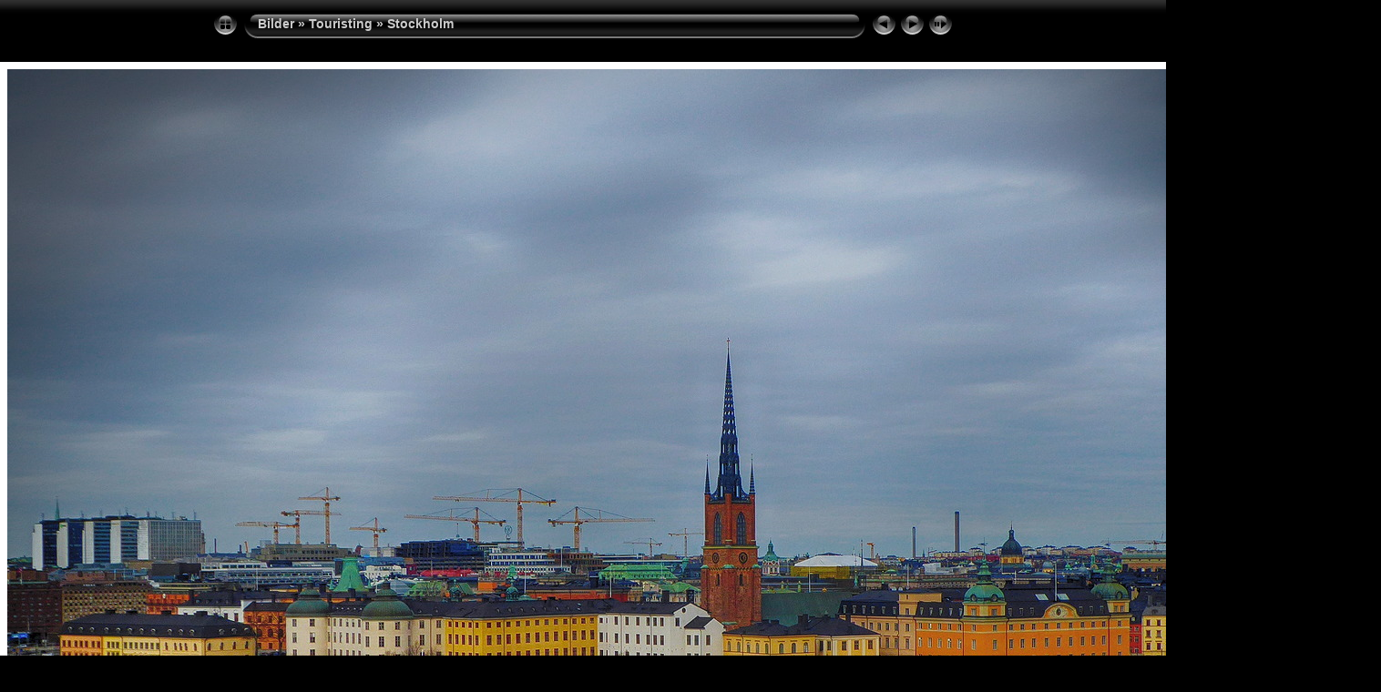

--- FILE ---
content_type: text/html
request_url: https://leffesbilder.se/Bilder/album/Touristing/Stockholm/slides/180323_7.html
body_size: 3349
content:
<!DOCTYPE html PUBLIC "-//W3C//DTD XHTML 1.0 Transitional//EN" "http://www.w3.org/TR/xhtml1/DTD/xhtml1-transitional.dtd">
<html xmlns="http://www.w3.org/1999/xhtml" lang="sv" xml:lang="sv">
<!-- saved from url=(0014)about:internet -->
<head>
<meta http-equiv="Content-Type" content="text/html;charset=UTF-8" />
<meta name="Keywords" content="photo,album,gallery,180323_7,180323_7" />
<meta name="Description" content="Riddarfjärden, mars 2018." />
<meta http-equiv="Page-Enter" content="blendTrans(Duration=0.5)" />
<meta http-equiv="Page-Exit" content="blendTrans(Duration=0.5)" />
<title>Bilder/Touristing/Stockholm/180323_7</title>
<script type="text/javascript" src="../../../res/embedmovie.js"></script>
<script type="text/javascript">
/* <![CDATA[ */
function preventDefault(e) {
	if (document.addEventListener) e.preventDefault();
	else e.returnValue=false;
	return false;
}
function keypress(e) {
	if(typeof _jaWidgetFocus != 'undefined' && _jaWidgetFocus) return true;
	if(document.activeElement && document.activeElement.nodeName == 'input') return true;
	if(!e) var e=window.event;
	if(e.keyCode) keyCode=e.keyCode; 
	else if(e.which) keyCode=e.which;
	switch(keyCode) {
		case 8: window.location="../$indexPage"; return preventDefault(e); break;
		case 63235: case 39: window.location="180323_8.html"+""; return preventDefault(e); break;
		case 63234: case 37: window.location="180323_6.html"+""; return preventDefault(e); break;
		case 63273: case 36: window.location="250328.html"+""; return preventDefault(e); break;
		case 63275: case 35: window.location="180323_9.html"+""; return preventDefault(e); break;
		case 32: show_down(); setTimeout('show_out()', 200); return preventDefault(e); break;
	}
	return true;
}
function setuplisteners() {
	var isFF = navigator.userAgent.indexOf('Gecko') > -1 && navigator.userAgent.indexOf('KHTML') == -1;
	if (document.addEventListener) {
		document.addEventListener('keydown',keypress,false);
	}
	else if (document.attachEvent) {
		document.attachEvent('onkeydown',keypress);
	}
}
idx0 = new Image(31,31); idx0.src = "../../../res/idx.gif";
idx1 = new Image(31,31); idx1.src = "../../../res/idx1.gif";
next0 = new Image(31,31);next0.src = "../../../res/next.gif";
next1 = new Image(31,31);next1.src = "../../../res/next1.gif";
prev0 = new Image(31,31);prev0.src = "../../../res/prev.gif";
prev1 = new Image(31,31);prev1.src = "../../../res/prev1.gif";
show0 = new Image(31,31);show0.src = "../../../res/show.gif";
show1 = new Image(31,31);show1.src = "../../../res/show1.gif";
stop0 = new Image(31,31);stop0.src = "../../../res/stop.gif";
stop1 = new Image(31,31);stop1.src = "../../../res/stop1.gif";

var show_param = -1;
if (window.location.search.length > 1) {
	var parms = window.location.search.substring(1,location.search.length).split("&");
	for (var i = 0; i < parms.length; i++) {		
		if(parms[i].substring(0, parms[i].indexOf("=")) == "show_param") 
			delay = show_param = parms[i].substring(parms[i].indexOf("=") + 1, parms[i].length);
	}
}
var show_delay = show_param;
function show_timer() {
	if (show_delay >= 0) {
		show_delay--;
		if (show_delay < 0 && show_param > 0) {
			window.location="180323_8.html?show_param=" + show_param + "";
		}
		else if(show_param > 0) 
			window.status='Time left: '+(show_delay + 1)+' s';
	}
	setTimeout('show_timer()', 1000);	
}
function show_over() {
	document.getElementById("show").src = (show_param >= 0)? stop1.src : show1.src;
	window.status = 'Starta/Stoppa bildspel - Dubbelklicka för att ändra hastighet';
}
function show_out() {
	document.getElementById("show").src = (show_param >= 0)? stop0.src : show0.src;
}
function show_down() {
	el = document.getElementById("show");
	if (show_param >= 0) { 
		show_param = -1; 
		el.src = stop1.src; 
		window.status=''; 
	} 
	else { 
		show_param = 3; 
		el.src = show1.src; 
	} 
	show_delay = show_param; 
}
function change_delay() {
	delay = prompt('fördröjning', (show_param < 0)? 3 : show_param);
	show_param = show_delay = delay; 
	document.getElementById("show").src = show1.src;
}
function generatenew(fDays) {
  now = new Date();
  nDays = now.getTime() / 86400000;
  if((nDays - fDays) <= 30)
    document.write('<span class="newlabel">&nbsp;NY!&nbsp;<\/span>&nbsp;');
}
window.onload = function() {
	setuplisteners();
	show_timer(); show_out();
};
/* ]]> */
</script>

<link rel="stylesheet" type="text/css" href="../../../res/styles.css" />
<link rel="alternate" href="../album.rss" type="application/rss+xml"/>
</head>

<body id="body">
<div style="margin-left:auto; margin-right:auto; padding-bottom:10px; text-align:center;">
<table style="height:54px;" align="center" cellspacing="0" cellpadding="0" border="0">
<tr><td>
<!-- Header of slide pages -->
<table style="width:816px;" align="center" cellspacing="0" cellpadding="0" border="0">
<tr>
<td style="width:31px;">
  <a href="../index.html"><img style="border:0;" src="../../../res/idx.gif" onmouseover="this.src=idx1.src" onmouseout="this.src=idx0.src" width="31" height="31" title=" Indexsida " alt="Up" id="idx" /></a></td>
<td style="width:20px;">
  <img style="border:0;" src="../../../res/hdr_left.gif" width="20" height="31" alt="" /></td>
<td style="text-align:left; background:transparent url(../../../res/hdr_mid.gif); background-repeat: repeat-x; white-space:nowrap;" class="title"> <a href="../../../index.html">Bilder</a> &raquo; <a href="../../index.html">Touristing</a> &raquo; <a href="../index.html">Stockholm</a> </td>
<td style="width:20px;">
  <img style="border:0;" src="../../../res/hdr_right.gif" width="20" height="31" alt="" /></td>
<td style="width:31px;">
  <a href="180323_6.html"><img style="border:0;" src="../../../res/prev.gif" onmouseover="this.src=prev1.src" onmouseout="this.src=prev0.src" width="31" height="31" title=" Föregående bild " alt="Prev" id="prev" /></a></td>
<td style="width:31px;">
  <a href="180323_8.html"><img style="border:0;" src="../../../res/next.gif" onmouseover="this.src=next1.src" onmouseout="this.src=next0.src" width="31" height="31" title=" Nästa bild " alt="Next" id="next" /></a></td>
<td style="width:31px;">
  <a href="javascript:void(0)"><img style="border:0;" src="../../../res/show.gif" onmouseover="show_over();" onmouseout="show_out();" onmousedown="show_down();" ondblclick="change_delay();" width="31" height="31" title=" Starta/Stoppa bildspel - Dubbelklicka för att ändra hastighet " alt="Slideshow" id="show" /></a></td>
</tr></table>
</td></tr></table>
<br />
<a name="picttop"></a><map name="imagemap" style="text-decoration:none; border:0;" id="imap"><area coords="0,0,500,1171" href="180323_6.html" alt=" Föregående bild " title=" Föregående bild " /><area coords="1000,0,1500,1171" href="180323_8.html" alt=" Nästa bild " title=" Nästa bild " /><area coords="500,0,1000,1171" href="../index.html" alt=" Indexsida " title=" Indexsida " /></map>
<table align="center" border="0" cellspacing="0" cellpadding="0"><tr>
<td style="text-align:center; width:816px;">
<img id="slide" src="../180323_7.jpg" class="slideImage" width="1500" height="1171" alt="180323_7.jpg - Riddarfjärden, mars 2018." title=" Förminskad bild [180323_7.jpg - 715kB] " usemap="#imagemap" /></td>
</tr></table>
<br /> <!-- Comment and image data at BOTTOM -->
<table align="center" style="width:816px;" class="infotable" cellspacing="0" cellpadding="2">
<tr>
  <td style="text-align:center; width:797px;" class="smalltxt"><script type="text/javascript">generatenew(17647);</script>&nbsp;<span class="comment">Riddarfjärden, mars 2018.</span></td>
  <td class="xsmalltxt"><a href="../180323_7.jpg" title="Ladda ner aktuell fil. Högerklicka och välj &quot;Spara mål som...&quot; 
för att ladda ner bilden eller filmen till din hårddisk."><img style="border:0; vertical-align:middle;" src="../../../res/download.gif" alt="Download" width="17" height="17" /></a></td> <!-- Download Image -->
</tr>
  <tr><td colspan="2" style="text-align:center; white-space:nowrap;"><table align="center" style="height:60px;"><tr><td width="52" align="center" style="padding:4px; border:0px;" class="thumb"><a href="180323_2.html"><img src="../thumbs/180323_2.jpg" title=" Stadsgårdshissen, mars 2018. " alt="180323_2" width="39" height="48" class="mthumb" /></a></td><td width="52" align="center" style="padding:4px; border:0px;" class="thumb"><a href="180323_3.html"><img src="../thumbs/180323_3.jpg" title=" Katarina Kyrka, mars 2018. " alt="180323_3" width="48" height="38" class="mthumb" /></a></td><td width="52" align="center" style="padding:4px; border:0px;" class="thumb"><a href="180323_4.html"><img src="../thumbs/180323_4.jpg" title=" Mars 2018. " alt="180323_4" width="48" height="36" class="mthumb" /></a></td><td width="52" align="center" style="padding:4px; border:0px;" class="thumb"><a href="180323_5.html"><img src="../thumbs/180323_5.jpg" title=" M/S Birger Jarl vid Stadsgården. Mars... " alt="180323_5" width="48" height="35" class="mthumb" /></a></td><td width="52" align="center" style="padding:4px; border:0px;" class="thumb"><a href="180323_6.html"><img src="../thumbs/180323_6.jpg" title=" Hisstorn ovanpå Katarinabergets... " alt="180323_6" width="38" height="48" class="mthumb" /></a></td><td width="52" align="center" style="padding:4px; border:0px;" class="cthumb"><img src="../thumbs/180323_7.jpg" title=" Riddarfjärden, mars 2018. " alt="180323_7" width="48" height="37" class="mthumb" /></td><td width="52" align="center" style="padding:4px; border:0px;" class="thumb"><a href="180323_8.html"><img src="../thumbs/180323_8.jpg" title=" Stadshuset, mars 2018. " alt="180323_8" width="44" height="48" class="mthumb" /></a></td><td width="52" align="center" style="padding:4px; border:0px;" class="thumb"><a href="180323_9.html"><img src="../thumbs/180323_9.jpg" title=" Peter Myndes backe, mars 2018. " alt="180323_9" width="36" height="48" class="mthumb" /></a></td><td width="52" align="center" style="padding:4px; border:0px;">&nbsp;</td><td width="52" align="center" style="padding:4px; border:0px;">&nbsp;</td><td width="52" align="center" style="padding:4px; border:0px;">&nbsp;</td></tr></table></td></tr>
  <tr><td colspan="2" style="text-align:center;" class="xsmalltxt">Totalt antal bilder: <strong>33</strong> | <a href="javascript:void(0)" onclick="window.open('../../../help.html','Hjälp','toolbar=no,location=no,directories=no,status=no,menubar=no,scrollbars=yes,copyhistory=no,resizable=yes,width=560,height=560')">Hjälp</a></td></tr>
</table>
</div>
<script language="javascript" type="text/javascript">/* <![CDATA[ */
next_image=new Image(); next_image.src="../180323_8.jpg";
/* ]]> */</script>
<script language="javascript" type="text/javascript">/* <![CDATA[ */
previous_image=new Image(); previous_image.src="../180323_6.jpg";
/* ]]> */</script>
<div id="jalbumwidgetcontainer"></div>
<script>
_jaSkin = "Chameleon";
_jaStyle = "Aqua.css";
_jaVersion = "38.1.5";
_jaGeneratorType = "desktop";
_jaLanguage = "sv";
_jaPageType = "slide";
_jaRootPath = "../../..";
_jaUserId = "478260";
var script = document.createElement("script");
script.type = "text/javascript";
script.src = "http"+("https:"==document.location.protocol?"s":"")+"://jalbum.net/widgetapi/load.js";
document.getElementById("jalbumwidgetcontainer").appendChild(script);
</script>

</body>
</html>
